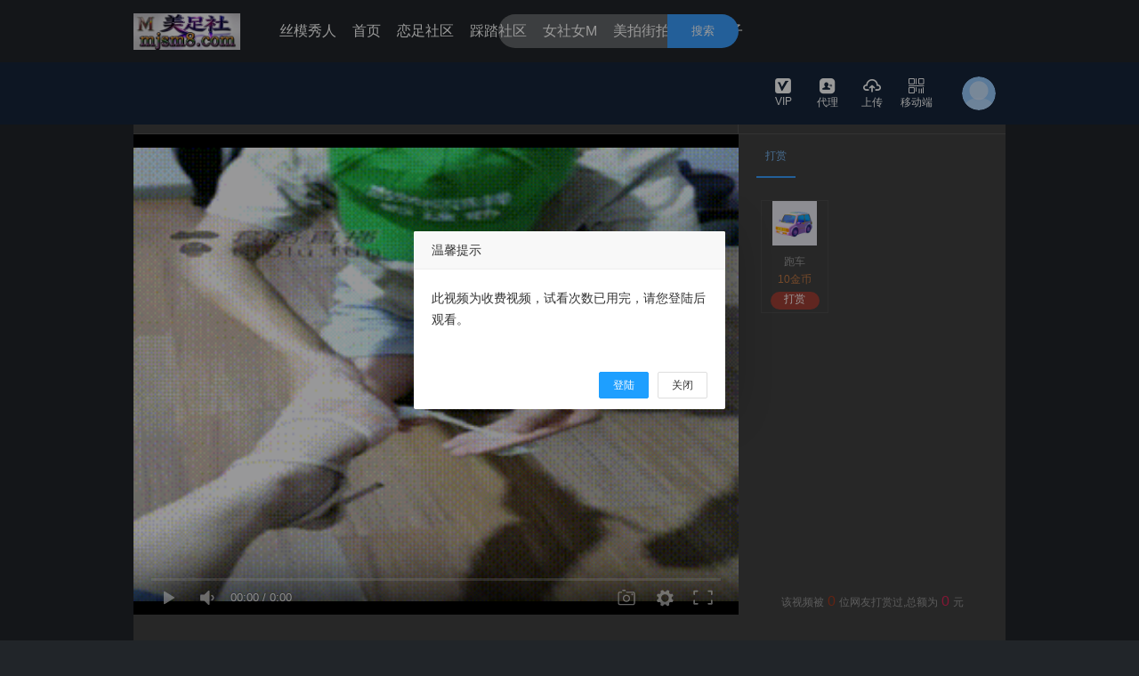

--- FILE ---
content_type: text/html; charset=utf-8
request_url: https://91daima.com/video/2452.html
body_size: 9282
content:
<!DOCTYPE html>
<html lang="en">
<head>
    <meta charset="UTF-8">
 
    <title>暴力女王残忍调奴视频vk - 足恋网踩踏视频</title>
    <meta name="keywords" lang="zh-CN" content="我要美脚社区|高跟踩奴|sm脚奴调教|美脚踏踩|丝袜美脚|踩踏视频vk|女王踩踏vk|女s调教|女主|女m|女s|虐恋|恋足|脚奴|高跟鞋踩踏vk"/>
    <meta name="description" lang="zh-CN" content="女王招脚奴|踩踏美脚视频|sm脚奴调教|调教社区在线视频|女s调教羞辱女m视频VK|女女调教vk视频|黑丝美女踩踏脚奴|美女踩踏|女王踩奴视频" />
    <meta name="renderer" content="webkit">

    <link rel="stylesheet" href="/static/js/layui/css/layui.css">
    <link href="/static/css/common.css" rel="stylesheet">
    <!--新主题样式-->
    <!-- <link href="/static/css/new_base.css" rel="stylesheet"> -->

    <script type="text/javascript" src="/static/js/jquery-3.2.1.min.js"></script>
    <script type="text/javascript" src="/static/js/layer/layer.js"></script>
    <script type="text/javascript" src="/static/js/common.js"></script>
    <script type="text/javascript" charset="utf-8" src="/static/js/layui/layui.js"></script>

    <link rel="stylesheet" href="/peixin/css/font.css">
        <!--[if IE]>
    <link href="/static/css/demo.css" rel="stylesheet">
    <![endif]-->

    <script>
        layui.use(['form', 'layedit', 'laydate'], function(){

        });
        if(!!window.ActiveXObject || "ActiveXObject" in window){
            location.href="/index/index/remind.html"
        }

    </script>

</head>
<body>
<div class="g-header g-head" id="qheader">
    <div class="g-header-container">
        <div class="g-box">
            <!--logo-->
            <div class="yk-logo">
                <a href="/" title="足恋网踩踏视频">
                    <img src="https://www.inawsh.com/XResource/20250623/FcBmbYrJaSP2kjzKtm6B2EMtPYATTMtm.jpg"/> <!--./static/images/img/login.png -->
                </a>
            </div>
            <!--顶部导航-->
            <div class="g-head-center">
                <ul>
                                        <li  >
                        <a class="bar-list" title="丝模秀人" href="/video/lists.html?cid=48" >
                            丝模秀人                        </a>
                                            </li>
                                        <li  >
                        <a class="bar-list" title="首页" href="/" >
                            首页                        </a>
                                            </li>
                                        <li  >
                        <a class="bar-list" title="恋足社区" href="/video/lists.html?cid=27" >
                            恋足社区                        </a>
                                            </li>
                                        <li  >
                        <a class="bar-list" title="踩踏社区" href="/video/lists.html?cid=29" >
                            踩踏社区                        </a>
                                            </li>
                                        <li  >
                        <a class="bar-list" title="女社女M" href="/video/lists.html?cid=30" >
                            女社女M                        </a>
                                            </li>
                                        <li  >
                        <a class="bar-list" title="美拍街拍" href="/video/lists.html?cid=47" >
                            美拍街拍                        </a>
                                            </li>
                                        <li  >
                        <a class="bar-list" title="同好圈子" href="/article/lists.html?cid=15" >
                            同好圈子                        </a>
                                                <div class="menu-level">
                                                        <span ><a href="/article/lists.html?cid=15" title="必看公告">必看公告</a></span>
                                                        <span ><a href="http://www.msvod.cc/" title="穿搭日志">穿搭日志</a></span>
                                                        <span ><a href="/article/lists.html?cid=34" title="美食诱惑">美食诱惑</a></span>
                                                    </div>
                                            </li>
                                    </ul>
            </div>
                        <!--顶部搜索-->
            <div class="search">
                <div class="search-box">
                    <form
                                                            action="/search/index.html?type=video"
                                                        method="get">
                            <input type="text" class="default" value='' name="key_word">
                            <button type="submit">
                                搜索
                            </button>
                    </form>

                </div>
            </div>
            <!--顶部右边导航-->
            <div class="g-ucenter">
                <div class="u-box">
                    <div class="handle">
                        <a href="/member/member.html" ><i class="btn fn-vip2"></i>VIP</a>
                    </div>
                </div>
                <div class="u-box">
                    <div class="handle">
                        <a href="/member/agent.html"><i class="btn fn-dailishang"></i>代理</a>
                    </div>
                </div>
                <div class="u-box">
                    <div class="handle">
                        <a href="/member/video.html" ><i class="btn fn-shangchuan"></i>上传</a>
                    </div>
                </div>
                <div class="u-box web">
                    <div class="handle">
                        <a href="javaScript:void(0);" ><i class="btn fn-erweima"></i>移动端</a>
                    </div>
                    <div class="main-code login-after" style="display: none;">
                        <div id="qrcode"></div>
                        <div style="line-height: 30px;font-weight: bold;">扫我在手机上浏览</div>
                    </div>
                </div>
                <div class="u-login">
                                        <!-- 未登陆 -->
                    <div class="login-before" style="display: block;">
                        <a href="javascript:void(0);">
                            <img class="avatar" src="/static/images/header.png" title="未登录">
                        </a>
                    </div>
                                    </div>
            </div>
        </div>
    </div>
</div>

<div class="login-box" id="login-box">
    <div class="box login">
        <div class="login-list"><i class="btn fn-zhanghao"></i><input type="text" id="userName" placeholder="手机号/邮箱"/></div>
        <div class="login-list"><i class="btn fn-201"></i><input type="password" id="password" placeholder="登录密码"/></div>
                <a class="submit-btn" onclick="login()">登录</a>
        <div >
            <div class="forget"><a class="reg-btn">注册</a></div>
            <div class="login-Third">
                            </div>
        </div>
    </div>
    <div class="box register">
        <div class="login-list">
            <i class="btn fn-zhanghao"></i>
            <input type="text" id="reg_userName" class="phone"  placeholder="用户名" />
        </div>

        <div class="login-list">
            <i class="btn fn-nicheng"></i>
            <input type="text" id="nickname" class="pwd" placeholder="用户昵称"/>
        </div>

        <div class="login-list">
            <i class="btn fn-201"></i>
            <input type="password" id="reg_pwd" class="pwd" placeholder="密码"/>
        </div>

        <div class="login-list">
            <i class="btn fn-201"></i>
            <input type="password" id="reg_pwd_re" placeholder="确认密码"/>
        </div>
                        <a class="submit-btn" onclick="register()">注册</a>
        <div class="forget"><div><a class="reg-btn">登录</a></div></div>
    </div>
</div>


<script type="text/javascript">

    //console.log("当前用户Id:");
    var disabled = 0;
    function login() {
        var user = $('#userName').val();
        var password = $('#password').val();
        var verifyCode=$('#verifyCode');
        if (user == '' || password == '') {
            layer.msg('用户名或密码不能为空.', {icon: 2, anim: 6, time: 1000});
            return false;
        }

        if(verifyCode.val()==''){
            layer.msg('验证码不能为空.', {icon: 2, anim: 6, time: 1000});
            verifyCode.focus();
            return false;
        }

        var url = "/api/login.html";
        $.post(url, {userName: user, password: password,verifyCode:verifyCode.val()}, function (data) {

            if (data.statusCode == 0) {
                layer.msg('登陆成功', {time: 1000, icon: 1}, function() {
                    location.reload();
                });
            } else {
                layer.msg(data.error, {icon: 2, anim: 6, time: 1000});
                $("#verifyCodeImg").click();
            }
        }, 'JSON');

    }

    $(document).keyup(function(event){
        console.log('1111');
        if(event.keyCode ==13){
            if($(".login").is(":hidden")){
               return null;
            }else{
                login();
            }

        }
    });


    function codetTmes() {
        var second = $('#register_code').html();
        second--;
        if(second > 0){
            $('#register_code').html(second);
            setTimeout("codetTmes()",1000);
        }else{
            $('#register_code').html('获取验证码');
            disabled = 0;
        }
    }

    function getCode(){
        var user = $('#reg_userName').val();
        if(disabled)  return false;
        if (user == '' || password == '') {
            $('#reg_userName').focus();
            layer.msg('用户名不能为空.', {icon: 2, anim: 6, time: 1000});
            return false;
        }
        var url = "/api/getRegisterCode.html";
        $.post(url, {username: user}, function (data) {
            if (data.statusCode == 0) {
                disabled = 1;
                layer.msg(data.error, {icon: 1, anim: 6, time: 3000});
                $('#register_code').html('60');
                codetTmes();
            }else{
                layer.msg(data.error, {icon: 2, anim: 6, time: 1000});
            }
        }, 'JSON');
    }

    function register(){
        var user = $('#reg_userName').val();
        var password = $('#reg_pwd').val();
        var confirm_password=$('#reg_pwd_re').val();
        var verifyCode=$('#codes').val();
        var nickname = $('#nickname').val();
        if (user == '') {
            layer.msg('用户名不能为空.', {icon: 2, anim: 6, time: 1000});
            return false;
        }
        if (nickname == '') {
            layer.msg('用户昵称不能为空.', {icon: 2, anim: 6, time: 1000});
            return false;
        }
        if (password == '') {
            layer.msg('密码不能为空.', {icon: 2, anim: 6, time: 1000});
            return false;
        }
        if (password != confirm_password) {
            layer.msg('两次密码不一致.', {icon: 2, anim: 6, time: 1000});
            return false;
        }
        if(verifyCode==''){
            layer.msg('验证码不能为空.', {icon: 2, anim: 6, time: 1000});
            $('#codes').focus();
            return false;
        }
        var url = "/api/register.html";
        $.post(url, {username: user,nickname:nickname, password: password,confirm_password:confirm_password,verifyCode:verifyCode}, function (data) {
            if (data.statusCode == 0) {
                console.log(data);
                layer.msg('注册成功', {time: 1000, icon: 1}, function() {
                    location.reload();
                });
            }else{
                layer.msg(data.error, {icon: 2, anim: 6, time: 1000});
            }
        }, 'JSON');

    }

    function sign(){

        var url = "/api/sign.html";
        $.post(url, {}, function (data) {
            if (data.resultCode == 0) {
                $('.sign-btn').find('var').html('+'+data.data['value']);
                $('.sign-btn').addClass("signs");
                $('.sign-btn').addClass("Completion");
                layer.msg('签到成功',  {icon: 1, anim: 6, time: 2000},function () {
                    $('.sign-btn').removeClass("signs");
                });
            }else{
                layer.msg(data.error, {icon: 2, anim: 6, time: 2000});
            }
        }, 'JSON');
    }

    function logout(){
        var url="/api/logout.html";
        $.post(url,{},function(){
            layer.msg('退出成功', {time: 1000, icon: 1}, function() {
                location.reload();
            });
        },'JSON');
    }

    //$.post("",{userName:})

</script>

<!-- qrcode start -->
<script src="/static/js/qrcode.min.js" type="text/javascript"></script>
<script type="text/javascript">
    // 设置 qrcode 参数
    var qrcode = new QRCode('qrcode', {
        text: location.href,
        width: 130,
        height: 130,
        colorDark: '#000000',
        colorLight: '#ffffff',
        correctLevel: QRCode.CorrectLevel.H
    });
</script>
<!-- qrcode end -->

<link href="/static/css/play.css" rel="stylesheet">
<link rel="stylesheet" href="/static/css/DPlayer.min.css">
<script src="/static/js/hls.min.js"></script>
<script src="/static/js/DPlayer.min.js"></script>

<style>
    .layui-layer-hui{
        background-color: #fff!important;
        color:#000;
    }
    .layui-layer-hui .layui-layer-content{
        font-size:16px!important;
        text-align: left!important;
    }

    .important{
        font-weight: bold;
        color:#843534;
    }
</style>
<script src="/static/msvodx/js/video.js"></script>
<script type="text/javascript">
    var playRequestUrl='/api/payVideo.html';    //*必需配置项
    var player,timer;
    var page = 0;
    var addLiIndex=1;
    var trySeeTime=10;
    function adjump(){
        var canJumpAd="0";
        if(canJumpAd==1){
            player.videoPlay();
        }else{
            layer.msg('您不能跳过广告',{icon:2,time:2000});
        }
    }
    function getCommentList(){
        var nowDate = new Date().getTime();
        var times = "";
        var url = "/api/getCommentList.html";
        var  resourceId = " 2452";
        var data = {
            "page":page,
            "resourceId":resourceId,
            "resourceType":1,
        };
        var html = '';
        $.ajax({
            type: 'POST',
            url: url,
            data: data,
            dataType: 'json',
            success: function(data){
                $('#comment_num').html("("+data.data.count+")");
                var datas = data.data.list;
                if(datas==undefined) return false;
                page++;
                datas.forEach(function(item) {
                    var headimgurl = '/static/images/user_dafault_headimg.jpg';
                    if(item.headimgurl){
                        headimgurl = item.headimgurl;
                    }
                    var time = parseInt(item.last_time*1000);
                    if(parseInt(time+60*30*1000) > nowDate){
                        times = '刚刚';
                    }else if(parseInt(time+60*60*1000) > nowDate){
                        times = '半个小时前';
                    } else if(parseInt(time+2*60*60*1000) > nowDate){
                        times = '1小时前';
                    }else{
                        var oDate = new Date(time);
                        var Hours = oDate.getHours()>10 ? oDate.getHours() :  '0'+oDate.getHours();
                        var Minutes = oDate.getMinutes()>10 ? oDate.getMinutes() :  '0'+oDate.getMinutes();
                        times = oDate.getFullYear()+'-'+(oDate.getMonth()+1)+'-'+oDate.getDate()+' '+Hours+':'+Minutes;
                    }
                    html += '<li>';
                    html += '   <div class="user-avatar">';
                    html += '       <a href="javascript:">';
                    html += '           <img src="'+headimgurl+'">';
                    html += '       </a>';
                    html += '    </div>';
                    html += '    <div class="comment-section">';
                    html += '   <div class="user-info">';
                    html += '       <a href="javascript:" class="user-name">'+item.nickname+'</a>';
                    html += '       <span class="comment-timestamp">'+times+'</span>';
                    html += '   </div>';
                    html += '   <div class="comment-text">'+item.content+'</div>';
                    html += '   </div>';
                    html += ' </li>';
                })
                if(data.data.isMore == 1){
                    $('#more-comment').show();
                }else{
                    $('#more-comment').hide();
                }
                $('#not-comment').remove();
                $('#comment-list').append(html);
            }
        });
    }


    function loadedHandler(){
        if(player.getMetaDate()){
            player.addListener('pause', pauseHandler);
            player.addListener('play', playHandler);
        }
    }

    function pauseHandler(){
        console.log('pause');
        clearInterval(timer);
        if(trySeeTime>0)layer.msg('试看计时暂停',{icon:6,time:1000});
    }

    function playHandler(){
        layer.msg('试看计时开始……',{icon:6,time:1000});
        timer=setInterval(checkTrySeeTime,1000);
    }

    function checkTrySeeTime(){
        if(trySeeTime<=0){
            layer.msg('很抱歉，试看时间到.',{icon:2,time:1000});
            //setTimeout("videoPlayInit(2452)",2000);
            setTimeout("location.href=\"/index/index/prompt.html?id=2452\"",1500);
            player.videoPause();
        }else{
            trySeeTime--;
            console.log(trySeeTime);
        }
    }

     function createPlayer(playParams,isTrySee){
        console.log(playParams);
        if(isTrySee==undefined) isTrySee=false;
        if(layer!=undefined) layer.closeAll();
        var vodUrl=(playParams==undefined)?'#':playParams.videoInfo.url;
        var params={
            container: document.getElementById('playerBox'),
            screenshot: true,
            video: {
    			url: vodUrl,
    			type: 'hls',
    			pic: 'https://www.tvmstv.com/20220308/YJ1tat6O/1.gif',
    			thumbnails: 'https://www.tvmstv.com/20220308/YJ1tat6O/1.gif',
			},
        };


        if(playParams!=undefined){
            $.ajax({
                url:playRequestUrl,
                type:'POST',
                dataType:'JSON',
                data:{id:playParams.videoInfo.id,surePlay:1,isTrySee:isTrySee},
                async:false,
                success:function(resp){
                    //console.log(resp);
                    if(resp.resultCode!=0){
                        layer.msg('您不能观看此影片！',{time:2000,icon:2});
                        return false;
                    }
                    params.video.url=resp.data.videoInfo.url;

                    if(resp.data.freeType==2 && resp.data.videoInfo.gold>0 && isTrySee){
                        //按时长试看
                        trySeeTime=resp.data.freeNum;
                        console.log('begion try see:'+trySeeTime+'s');
                        params.loaded="loadedHandler";
                    }

                },
                error:function(){
                    layer.msg('影片信息加载失败！',{time:2000,icon:2});
                    return false;
                }
            });
        }

        // 
        // params.skipButtonShow=false;
        player = new DPlayer(params);
        if(isTrySee) setTimeout("player.changeControlBarShow(false)",1000); //hide control
        if(playParams!=undefined){
            setTimeout("player.play()",1000);//play
        }

    }


    $(function(){
        getCommentList();
        getGift();
        createPlayer(null,null);
        videoPlayInit(2452);

        //点赞
                $("#giveGoodBtn").on('click',function(){
            var reqData={resourceType:'video',resourceId:2452};
            $.post('/api/giveGood.html',reqData,function(data){
                //console.log(data);
                if(data.resultCode==0){
                    $('#goodNum').html(data.data.good);
                    $('#giveGoodBtn').addClass("isSelected");

                    layer.msg('点赞成功',{time:1000,icon:1});
                }else{
                    layer.msg('点赞失败，原因：'+data.error,{time:1000,icon:2});
                }
            },'JSON');
        });
        
        //收藏
                $(".fn-shoucang1").on("click",function () {
            var collectData={type:'1',id:'2452'};
            $.post('/api/colletion.html',collectData,function (data) {
                if(data.resultCode==0){
                    $('#shoucang').html('已收藏');
                    $('.fn-shoucang1').addClass("isSelected");
                    layer.msg('收藏成功',{time:1000,icon:1});
                }else{
                    layer.msg('收藏失败，原因：'+data.error,{time:1000,icon:2});
                }
            },'json');
        });
        
        $("#comment_content").on("keyup",function () {
            var length = $("#comment_content").val().length;
            $("#length").html(length);
            if(length > 300){
                var text = $("#comment_content").val().substring(0,300);
                $("#comment_content").val(text);
            }

        });

        //评论
        $("#submit_comment").on("click",function () {
            var content =  $.trim($("#comment_content").val());
            if((content == "" || content == undefined || content == null)) {
                layer.msg('请输入评论的内容!');
                return false;
            }
            var reqData={resourceType:'1',resourceId:2452,content:content};
            $.post('/api/comment.html',reqData,function(data){
                if(data.resultCode==0){
                    layer.msg(data.message,{time:1000,icon:1});
                    $("#comment_content").val('');
                    $("#length").html(0);
                    if(data.data.comment_examine_on != 1){
                        var headimgurl = '/static/images/user_dafault_headimg.jpg';
                        if(data.data.userinfo.headimgurl){
                            headimgurl = data.data.userinfo.headimgurl;
                        }
                        var html = '';
                        html += '<li id="addLi_'+addLiIndex+'">';
                        html += '   <div class="user-avatar">';
                        html += '       <a href="javascript:">';
                        html += '           <img src="'+headimgurl+'">';
                        html += '       </a>';
                        html += '    </div>';
                        html += '    <div class="comment-section">';
                        html += '   <div class="user-info">';
                        html += '       <a href="javascript:" class="user-name">'+data.data.userinfo.nickname+'</a>';
                        html += '       <span class="comment-timestamp">刚刚</span>';
                        html += '   </div>';
                        html += '   <div class="comment-text">'+data.data.content+'</div>';
                        html += '   </div>';
                        html += ' </li>';
                        $('#not-comment').remove();
                        $("#comment-list ").prepend(html);
                        $("#addLi_"+addLiIndex).hide().slideDown('fast');
                        addLiIndex++;
                    }
                }else{
                    layer.msg('评论失败，原因：'+data.error,{time:2000,icon:2});
                }
            },'JSON');
        });
    });


    function getGift(){
        var url = "/Api/getGift.html";
        var data = {
            "func": "getNameAndTime" ,
        };
        var html = '';
        $.ajax({
            type: 'POST',
            url: url,
            data: data,
            dataType: 'json',
            success: function(data){
                console.log('礼物：',data)
                data.data.forEach(function(item) {
                    html += '<div class="r-cel" title="'+item.name+'">' ;
                    html += '  <img src="'+item.images+'"/>' ;
                    html += '       <span>'+item.name+'</span>' ;
                    html += '       <p>'+item.price+'金币</p>' ;
                    html += '        <a onclick="reward('+item.id+','+item.price+',2452,1)">打赏</a>' ;
                    html += ' </div>' ;
                })
                $('#gift_box').html(html);
            }
        });
    }

</script>
<div class="s-body">
    <!---->
    <div class="content">
        <!--视频标题和广告-->
        <div class="base">
            <div class="base-info">
                <span class="title" title="暴力女王残忍调奴视频vk">暴力女王残忍调奴视频vk</span>
            </div>
            <div class="base-area">广告</div>
        </div>
        <!--视频和选集、打赏-->
        <div class="spv-player">
            <div class="play-box" id="playerBox">
                <img src="https://www.tvmstv.com/20220308/YJ1tat6O/1.gif" width="100%" height="100%" alt="视频打赏"/>
            </div>
            <div class="list-box">
                <div class="tab">
                    <span data-for="reward" class="cur">打赏</span>
                                    </div>
                <div class="sub-tab">
                    <!--打赏-->
                    <div class="reward" style="display: block;">
                        <div class="reward-box" style="overflow:hidden;">
                            <div class="reward-content" id="gift_box">
                            </div>
                        </div>
                        <p class="text">该视频被<var id="count">0</var>位网友打赏过,总额为<var id='countprice'>0</var>元</p>
                    </div>
                    <!--选集-->
                                    </div>

            </div>
            <div class="interact">
                <div class="share">
                    <div class="bdsharebuttonbox">
                        <a href="#" class="bds_more" data-cmd="more"></a>
                        <a href="#" class="bds_qzone" data-cmd="qzone" title="分享到QQ空间"></a>
                        <a href="#" class="bds_tsina" data-cmd="tsina" title="分享到新浪微博"></a>
                        <a href="#" class="bds_tqq" data-cmd="tqq" title="分享到腾讯微博"></a>
                        <a href="#" class="bds_renren" data-cmd="renren" title="分享到人人网"></a>
                        <a href="#" class="bds_weixin" data-cmd="weixin" title="分享到微信"></a>
                    </div>
                    <script>window._bd_share_config = {
                        "common": {
                            "bdSnsKey": {},
                            "bdText": "",
                            "bdMini": "2",
                            "bdPic": "",
                            "bdStyle": "0",
                            "bdSize": "16"
                        }, "share": {}
                    };
                    with (document) 0[(getElementsByTagName('head')[0] || body).appendChild(createElement('script')).src = 'http://bdimg.share.baidu.com/static/api/js/share.js?v=89860593.js?cdnversion=' + ~(-new Date() / 36e5)];</script>
                    <div class="fn-updown">
                        <span><i class="btn fn-shoucang1 "></i><var id="shoucang">收藏</var></span>
                        <span><i class="btn fn-zan2 " id="giveGoodBtn"></i><var id="goodNum">0</var></span>
                    </div>
                </div>
                <div class="interact-box">
                    <ul>
                        <li>
                            <div><img src="/static/images/user_dafault_headimg.jpg" alt="女社直播" /></div>
                            <p>管理员</p><br>
                            <p><span class="btn fn-zan2"></span>0</p>
                        </li>
                        <li><i></i></li>
                        <li>分类：
                            <a href="/video/lists.html?cid=14" class="label" title="女社直播">女社直播</a>
                        </li>
                        <li><i></i></li>
                        <li>标签：
                                                    </li>
                    </ul>
                </div>
            </div>
        </div>
        <!--评论和推荐-->
        <div class="spv-comment comment">
            <!--评论和展示-->
            <div class="comment-left">
                <!--评论-->
                <div class="area-form">
                    <div class="comment-form">
                        <div class="form-cell">
                                                        <div class="form-user-info">
                                <a href="javascript:;" class="form-user-login avatar">登录</a>
                                <span>|</span>
                                <a href="" target="_blank">注册</a>
                            </div>
                                                        <div class="form-wordlimit">
                                <span class="form-wordlimit-input input-count" id="length">0</span>
                                <span class="form-wordlimit-upper">/300</span>
                            </div>
                            <div class="form-textarea form-textarea-picdom">
                            <textarea data-maxlength="300" name="content"
                                      placeholder="看点槽点，不吐不快！别憋着，马上大声说出来吧！"  id="comment_content" ></textarea>
                            </div>
                            <div class="form-toolbar">
                                <div class="form-tool form-action">
                                    <a href="javascript:;" class="form-btn-submit" id="submit_comment">发表评论</a>
                                </div>
                            </div>
                        </div>
                    </div>
                </div>
                <!--展示-->
                <div class="area-box">
                    <div class="comment-tab">
                        <span class="comment-tab-left">全部评论<em class="num" id="comment_num">(0)</em></span>
                    </div>
                    <div class="comment-list" >
                        <ul id="comment-list">
                            <li id='not-comment'>暂没评论~</li>
                        </ul>
                        <div id="more-comment"><span onclick="getCommentList()">更多<i class="btn fn-more"></i></span></div>
                    </div>
                </div>
            </div>
            <!--相关推荐-->
            <div class="comment-right">
                <div class="sub-tab">
                    <p class="title">相关推荐</p>
                    <div class="select" style="display: block;">
                        <ul>
                                                        <li>
                                <a href="/video/6438.html" title=" sm免费踩踏调教视频在线观看">
                                    <div class="pic">
                                        <img src="https://www.tvmstv.com/20231029/JNCRYYzq/1.gif" alt=" sm免费踩踏调教视频在线观看">
                                        <!--<span>49:10</span>-->
                                    </div>
                                    <div class="title_r">
                                        <h3 title=" sm免费踩踏调教视频在线观看"> sm免费踩踏调教视频在线观看</h3>
                                        <!-- <p>
                                            <span class="mod-like"><i class="btn fn-see"></i>4606</span>
                                            <span class="mod-like" style="float: right;"><i class="btn fn-zan2"></i>0</span>
                                        </p> -->
                                    </div>
                                    
                                </a>
                            </li>
                                                        <li>
                                <a href="/video/6437.html" title="免费女王调教踩踏视频在线观看">
                                    <div class="pic">
                                        <img src="https://www.tvmstv.com/20231029/ZagHgPCa/1.gif" alt="免费女王调教踩踏视频在线观看">
                                        <!--<span>01:08:12</span>-->
                                    </div>
                                    <div class="title_r">
                                        <h3 title="免费女王调教踩踏视频在线观看">免费女王调教踩踏视频在线观看</h3>
                                        <!-- <p>
                                            <span class="mod-like"><i class="btn fn-see"></i>4302</span>
                                            <span class="mod-like" style="float: right;"><i class="btn fn-zan2"></i>0</span>
                                        </p> -->
                                    </div>
                                    
                                </a>
                            </li>
                                                        <li>
                                <a href="/video/6433.html" title=" 美脚踩踏92">
                                    <div class="pic">
                                        <img src="https://www.tvmstv.com/20231029/L7wLPscK/1.gif" alt=" 美脚踩踏92">
                                        <!--<span>10:35</span>-->
                                    </div>
                                    <div class="title_r">
                                        <h3 title=" 美脚踩踏92"> 美脚踩踏92</h3>
                                        <!-- <p>
                                            <span class="mod-like"><i class="btn fn-see"></i>4260</span>
                                            <span class="mod-like" style="float: right;"><i class="btn fn-zan2"></i>0</span>
                                        </p> -->
                                    </div>
                                    
                                </a>
                            </li>
                                                        <li>
                                <a href="/video/6440.html" title="女王踩踏调教视频在线观看">
                                    <div class="pic">
                                        <img src="https://www.tvmstv.com/20231029/D9bSPsfH/1.gif" alt="女王踩踏调教视频在线观看">
                                        <!--<span>01:17:10</span>-->
                                    </div>
                                    <div class="title_r">
                                        <h3 title="女王踩踏调教视频在线观看">女王踩踏调教视频在线观看</h3>
                                        <!-- <p>
                                            <span class="mod-like"><i class="btn fn-see"></i>4301</span>
                                            <span class="mod-like" style="float: right;"><i class="btn fn-zan2"></i>0</span>
                                        </p> -->
                                    </div>
                                    
                                </a>
                            </li>
                                                        <li>
                                <a href="/video/6434.html" title=" 女主调教vk视频">
                                    <div class="pic">
                                        <img src="https://www.tvmstv.com/20231029/L4rDm60r/1.gif" alt=" 女主调教vk视频">
                                        <!--<span>54:51</span>-->
                                    </div>
                                    <div class="title_r">
                                        <h3 title=" 女主调教vk视频"> 女主调教vk视频</h3>
                                        <!-- <p>
                                            <span class="mod-like"><i class="btn fn-see"></i>4337</span>
                                            <span class="mod-like" style="float: right;"><i class="btn fn-zan2"></i>0</span>
                                        </p> -->
                                    </div>
                                    
                                </a>
                            </li>
                                                        <li>
                                <a href="/video/6435.html" title=" 女攻折磨调教男主高h">
                                    <div class="pic">
                                        <img src="https://www.tvmstv.com/20231029/b0mlA13c/1.gif" alt=" 女攻折磨调教男主高h">
                                        <!--<span>19:37</span>-->
                                    </div>
                                    <div class="title_r">
                                        <h3 title=" 女攻折磨调教男主高h"> 女攻折磨调教男主高h</h3>
                                        <!-- <p>
                                            <span class="mod-like"><i class="btn fn-see"></i>4446</span>
                                            <span class="mod-like" style="float: right;"><i class="btn fn-zan2"></i>0</span>
                                        </p> -->
                                    </div>
                                    
                                </a>
                            </li>
                                                        <li>
                                <a href="/video/6432.html" title=" 丝袜调教踩踏女王">
                                    <div class="pic">
                                        <img src="https://www.tvmstv.com/20231029/12BdiBIO/1.gif" alt=" 丝袜调教踩踏女王">
                                        <!--<span>01:26:46</span>-->
                                    </div>
                                    <div class="title_r">
                                        <h3 title=" 丝袜调教踩踏女王"> 丝袜调教踩踏女王</h3>
                                        <!-- <p>
                                            <span class="mod-like"><i class="btn fn-see"></i>4664</span>
                                            <span class="mod-like" style="float: right;"><i class="btn fn-zan2"></i>0</span>
                                        </p> -->
                                    </div>
                                    
                                </a>
                            </li>
                                                        <li>
                                <a href="/video/6436.html" title=" 女主男奴残忍调教">
                                    <div class="pic">
                                        <img src="https://www.tvmstv.com/20231029/f6XGrCQR/1.gif" alt=" 女主男奴残忍调教">
                                        <!--<span>42:24</span>-->
                                    </div>
                                    <div class="title_r">
                                        <h3 title=" 女主男奴残忍调教"> 女主男奴残忍调教</h3>
                                        <!-- <p>
                                            <span class="mod-like"><i class="btn fn-see"></i>4553</span>
                                            <span class="mod-like" style="float: right;"><i class="btn fn-zan2"></i>0</span>
                                        </p> -->
                                    </div>
                                    
                                </a>
                            </li>
                                                        <li>
                                <a href="/video/6439.html" title=" 女王踩踏调教在线观看">
                                    <div class="pic">
                                        <img src="https://www.tvmstv.com/20231029/5GNCKUdF/1.gif" alt=" 女王踩踏调教在线观看">
                                        <!--<span>10:09</span>-->
                                    </div>
                                    <div class="title_r">
                                        <h3 title=" 女王踩踏调教在线观看"> 女王踩踏调教在线观看</h3>
                                        <!-- <p>
                                            <span class="mod-like"><i class="btn fn-see"></i>4348</span>
                                            <span class="mod-like" style="float: right;"><i class="btn fn-zan2"></i>0</span>
                                        </p> -->
                                    </div>
                                    
                                </a>
                            </li>
                                                    </ul>
                    </div>
                </div>
            </div>
        </div>
    </div>

<script>
    $(function(){
        $(".list-box .tab span").click(function(){
            var $self = $(this);
            $self.addClass("cur").siblings().removeClass("cur");
            var $attr = $self.attr("data-for");
            $(".list-box .sub-tab>div").hide();
            $(".list-box .sub-tab").find("."+ $attr).show();
        });

       $(".select1").on("click","a",function(){
           $(".select1 a").removeClass("cur");
           $(this).addClass("cur");
       });

    });
    function check_logins(){
        $.post('/api/get_login_status','{}',function (e) {
                if(e.resultCode == 3){
                    layer.msg('该账号已在其他地方登陆',
                        {
                            icon: 5,
                            time: 3000,
                            shadeClose: true,
                            shade: 0.8,
                            btn: ['确定'],
                            yes:function (index) {
                                layer.close(index);
                                window.location.reload();
                            },
                            success: function (layero) {
                                var btn = layero.find('.layui-layer-btn');
                                btn.css('text-align', 'center');
                            }
                        },function () {
                            window.location.reload();
                        });
               }
        },'json');
        setTimeout('check_logins()', 5000);
    }

</script>
            <!--底部-->
        <div class="f12 footer">
        <div class="copyright">
            <div class="main">
                <p class="notice"><br>
                   本站所有视频、图片、资讯均由网友上传，如有侵犯权限请联系本站客服删除，本站不承担任何版权相关的法律责任， 请遵守本站协议勿上传不合法内容。<br>
                    </p>
                <p class="link">
                                        <a href="https://www.zimuvip.com" title="足艺阁踩踏">足艺阁踩踏</a>
                                        <a href="https://www.qsj83.com" title="足恋踩踏调教">足恋踩踏调教</a>
                                        <a href="https://www.aifulang.com" title="美脚社区">美脚社区</a>
                                        <a href="https://www.jdjxd.com" title="艾斯爱慕管教">艾斯爱慕管教</a>
                                        <a href="https://www.txzyq.com" title="脚奴调教踩踏">脚奴调教踩踏</a>
                                        <a href="https://www.xiwang168.com" title="女王管教视频">女王管教视频</a>
                                    </p>

                <p class="copyright">ICP备案号:粤ICP10003013211&nbsp;&nbsp; Copyright (c) 2017-2018 All Rights Reserved.</p>
 
            </div>
        </div>
    </div>
 
    </body>
</html



--- FILE ---
content_type: text/html; charset=utf-8
request_url: https://91daima.com/video/2452.html
body_size: 9439
content:
<!DOCTYPE html>
<html lang="en">
<head>
    <meta charset="UTF-8">
 
    <title>暴力女王残忍调奴视频vk - 足恋网踩踏视频</title>
    <meta name="keywords" lang="zh-CN" content="我要美脚社区|高跟踩奴|sm脚奴调教|美脚踏踩|丝袜美脚|踩踏视频vk|女王踩踏vk|女s调教|女主|女m|女s|虐恋|恋足|脚奴|高跟鞋踩踏vk"/>
    <meta name="description" lang="zh-CN" content="女王招脚奴|踩踏美脚视频|sm脚奴调教|调教社区在线视频|女s调教羞辱女m视频VK|女女调教vk视频|黑丝美女踩踏脚奴|美女踩踏|女王踩奴视频" />
    <meta name="renderer" content="webkit">

    <link rel="stylesheet" href="/static/js/layui/css/layui.css">
    <link href="/static/css/common.css" rel="stylesheet">
    <!--新主题样式-->
    <!-- <link href="/static/css/new_base.css" rel="stylesheet"> -->

    <script type="text/javascript" src="/static/js/jquery-3.2.1.min.js"></script>
    <script type="text/javascript" src="/static/js/layer/layer.js"></script>
    <script type="text/javascript" src="/static/js/common.js"></script>
    <script type="text/javascript" charset="utf-8" src="/static/js/layui/layui.js"></script>

    <link rel="stylesheet" href="/peixin/css/font.css">
        <!--[if IE]>
    <link href="/static/css/demo.css" rel="stylesheet">
    <![endif]-->

    <script>
        layui.use(['form', 'layedit', 'laydate'], function(){

        });
        if(!!window.ActiveXObject || "ActiveXObject" in window){
            location.href="/index/index/remind.html"
        }

    </script>

</head>
<body>
<div class="g-header g-head" id="qheader">
    <div class="g-header-container">
        <div class="g-box">
            <!--logo-->
            <div class="yk-logo">
                <a href="/" title="足恋网踩踏视频">
                    <img src="https://www.inawsh.com/XResource/20250623/FcBmbYrJaSP2kjzKtm6B2EMtPYATTMtm.jpg"/> <!--./static/images/img/login.png -->
                </a>
            </div>
            <!--顶部导航-->
            <div class="g-head-center">
                <ul>
                                        <li  >
                        <a class="bar-list" title="丝模秀人" href="/video/lists.html?cid=48" >
                            丝模秀人                        </a>
                                            </li>
                                        <li  >
                        <a class="bar-list" title="首页" href="/" >
                            首页                        </a>
                                            </li>
                                        <li  >
                        <a class="bar-list" title="恋足社区" href="/video/lists.html?cid=27" >
                            恋足社区                        </a>
                                            </li>
                                        <li  >
                        <a class="bar-list" title="踩踏社区" href="/video/lists.html?cid=29" >
                            踩踏社区                        </a>
                                            </li>
                                        <li  >
                        <a class="bar-list" title="女社女M" href="/video/lists.html?cid=30" >
                            女社女M                        </a>
                                            </li>
                                        <li  >
                        <a class="bar-list" title="美拍街拍" href="/video/lists.html?cid=47" >
                            美拍街拍                        </a>
                                            </li>
                                        <li  >
                        <a class="bar-list" title="同好圈子" href="/article/lists.html?cid=15" >
                            同好圈子                        </a>
                                                <div class="menu-level">
                                                        <span ><a href="/article/lists.html?cid=15" title="必看公告">必看公告</a></span>
                                                        <span ><a href="http://www.msvod.cc/" title="穿搭日志">穿搭日志</a></span>
                                                        <span ><a href="/article/lists.html?cid=34" title="美食诱惑">美食诱惑</a></span>
                                                    </div>
                                            </li>
                                    </ul>
            </div>
                        <!--顶部搜索-->
            <div class="search">
                <div class="search-box">
                    <form
                                                            action="/search/index.html?type=video"
                                                        method="get">
                            <input type="text" class="default" value='' name="key_word">
                            <button type="submit">
                                搜索
                            </button>
                    </form>

                </div>
            </div>
            <!--顶部右边导航-->
            <div class="g-ucenter">
                <div class="u-box">
                    <div class="handle">
                        <a href="/member/member.html" ><i class="btn fn-vip2"></i>VIP</a>
                    </div>
                </div>
                <div class="u-box">
                    <div class="handle">
                        <a href="/member/agent.html"><i class="btn fn-dailishang"></i>代理</a>
                    </div>
                </div>
                <div class="u-box">
                    <div class="handle">
                        <a href="/member/video.html" ><i class="btn fn-shangchuan"></i>上传</a>
                    </div>
                </div>
                <div class="u-box web">
                    <div class="handle">
                        <a href="javaScript:void(0);" ><i class="btn fn-erweima"></i>移动端</a>
                    </div>
                    <div class="main-code login-after" style="display: none;">
                        <div id="qrcode"></div>
                        <div style="line-height: 30px;font-weight: bold;">扫我在手机上浏览</div>
                    </div>
                </div>
                <div class="u-login">
                                        <!-- 未登陆 -->
                    <div class="login-before" style="display: block;">
                        <a href="javascript:void(0);">
                            <img class="avatar" src="/static/images/header.png" title="未登录">
                        </a>
                    </div>
                                    </div>
            </div>
        </div>
    </div>
</div>

<div class="login-box" id="login-box">
    <div class="box login">
        <div class="login-list"><i class="btn fn-zhanghao"></i><input type="text" id="userName" placeholder="手机号/邮箱"/></div>
        <div class="login-list"><i class="btn fn-201"></i><input type="password" id="password" placeholder="登录密码"/></div>
                <a class="submit-btn" onclick="login()">登录</a>
        <div >
            <div class="forget"><a class="reg-btn">注册</a></div>
            <div class="login-Third">
                            </div>
        </div>
    </div>
    <div class="box register">
        <div class="login-list">
            <i class="btn fn-zhanghao"></i>
            <input type="text" id="reg_userName" class="phone"  placeholder="用户名" />
        </div>

        <div class="login-list">
            <i class="btn fn-nicheng"></i>
            <input type="text" id="nickname" class="pwd" placeholder="用户昵称"/>
        </div>

        <div class="login-list">
            <i class="btn fn-201"></i>
            <input type="password" id="reg_pwd" class="pwd" placeholder="密码"/>
        </div>

        <div class="login-list">
            <i class="btn fn-201"></i>
            <input type="password" id="reg_pwd_re" placeholder="确认密码"/>
        </div>
                        <a class="submit-btn" onclick="register()">注册</a>
        <div class="forget"><div><a class="reg-btn">登录</a></div></div>
    </div>
</div>


<script type="text/javascript">

    //console.log("当前用户Id:");
    var disabled = 0;
    function login() {
        var user = $('#userName').val();
        var password = $('#password').val();
        var verifyCode=$('#verifyCode');
        if (user == '' || password == '') {
            layer.msg('用户名或密码不能为空.', {icon: 2, anim: 6, time: 1000});
            return false;
        }

        if(verifyCode.val()==''){
            layer.msg('验证码不能为空.', {icon: 2, anim: 6, time: 1000});
            verifyCode.focus();
            return false;
        }

        var url = "/api/login.html";
        $.post(url, {userName: user, password: password,verifyCode:verifyCode.val()}, function (data) {

            if (data.statusCode == 0) {
                layer.msg('登陆成功', {time: 1000, icon: 1}, function() {
                    location.reload();
                });
            } else {
                layer.msg(data.error, {icon: 2, anim: 6, time: 1000});
                $("#verifyCodeImg").click();
            }
        }, 'JSON');

    }

    $(document).keyup(function(event){
        console.log('1111');
        if(event.keyCode ==13){
            if($(".login").is(":hidden")){
               return null;
            }else{
                login();
            }

        }
    });


    function codetTmes() {
        var second = $('#register_code').html();
        second--;
        if(second > 0){
            $('#register_code').html(second);
            setTimeout("codetTmes()",1000);
        }else{
            $('#register_code').html('获取验证码');
            disabled = 0;
        }
    }

    function getCode(){
        var user = $('#reg_userName').val();
        if(disabled)  return false;
        if (user == '' || password == '') {
            $('#reg_userName').focus();
            layer.msg('用户名不能为空.', {icon: 2, anim: 6, time: 1000});
            return false;
        }
        var url = "/api/getRegisterCode.html";
        $.post(url, {username: user}, function (data) {
            if (data.statusCode == 0) {
                disabled = 1;
                layer.msg(data.error, {icon: 1, anim: 6, time: 3000});
                $('#register_code').html('60');
                codetTmes();
            }else{
                layer.msg(data.error, {icon: 2, anim: 6, time: 1000});
            }
        }, 'JSON');
    }

    function register(){
        var user = $('#reg_userName').val();
        var password = $('#reg_pwd').val();
        var confirm_password=$('#reg_pwd_re').val();
        var verifyCode=$('#codes').val();
        var nickname = $('#nickname').val();
        if (user == '') {
            layer.msg('用户名不能为空.', {icon: 2, anim: 6, time: 1000});
            return false;
        }
        if (nickname == '') {
            layer.msg('用户昵称不能为空.', {icon: 2, anim: 6, time: 1000});
            return false;
        }
        if (password == '') {
            layer.msg('密码不能为空.', {icon: 2, anim: 6, time: 1000});
            return false;
        }
        if (password != confirm_password) {
            layer.msg('两次密码不一致.', {icon: 2, anim: 6, time: 1000});
            return false;
        }
        if(verifyCode==''){
            layer.msg('验证码不能为空.', {icon: 2, anim: 6, time: 1000});
            $('#codes').focus();
            return false;
        }
        var url = "/api/register.html";
        $.post(url, {username: user,nickname:nickname, password: password,confirm_password:confirm_password,verifyCode:verifyCode}, function (data) {
            if (data.statusCode == 0) {
                console.log(data);
                layer.msg('注册成功', {time: 1000, icon: 1}, function() {
                    location.reload();
                });
            }else{
                layer.msg(data.error, {icon: 2, anim: 6, time: 1000});
            }
        }, 'JSON');

    }

    function sign(){

        var url = "/api/sign.html";
        $.post(url, {}, function (data) {
            if (data.resultCode == 0) {
                $('.sign-btn').find('var').html('+'+data.data['value']);
                $('.sign-btn').addClass("signs");
                $('.sign-btn').addClass("Completion");
                layer.msg('签到成功',  {icon: 1, anim: 6, time: 2000},function () {
                    $('.sign-btn').removeClass("signs");
                });
            }else{
                layer.msg(data.error, {icon: 2, anim: 6, time: 2000});
            }
        }, 'JSON');
    }

    function logout(){
        var url="/api/logout.html";
        $.post(url,{},function(){
            layer.msg('退出成功', {time: 1000, icon: 1}, function() {
                location.reload();
            });
        },'JSON');
    }

    //$.post("",{userName:})

</script>

<!-- qrcode start -->
<script src="/static/js/qrcode.min.js" type="text/javascript"></script>
<script type="text/javascript">
    // 设置 qrcode 参数
    var qrcode = new QRCode('qrcode', {
        text: location.href,
        width: 130,
        height: 130,
        colorDark: '#000000',
        colorLight: '#ffffff',
        correctLevel: QRCode.CorrectLevel.H
    });
</script>
<!-- qrcode end -->

<link href="/static/css/play.css" rel="stylesheet">
<link rel="stylesheet" href="/static/css/DPlayer.min.css">
<script src="/static/js/hls.min.js"></script>
<script src="/static/js/DPlayer.min.js"></script>

<style>
    .layui-layer-hui{
        background-color: #fff!important;
        color:#000;
    }
    .layui-layer-hui .layui-layer-content{
        font-size:16px!important;
        text-align: left!important;
    }

    .important{
        font-weight: bold;
        color:#843534;
    }
</style>
<script src="/static/msvodx/js/video.js"></script>
<script type="text/javascript">
    var playRequestUrl='/api/payVideo.html';    //*必需配置项
    var player,timer;
    var page = 0;
    var addLiIndex=1;
    var trySeeTime=10;
    function adjump(){
        var canJumpAd="0";
        if(canJumpAd==1){
            player.videoPlay();
        }else{
            layer.msg('您不能跳过广告',{icon:2,time:2000});
        }
    }
    function getCommentList(){
        var nowDate = new Date().getTime();
        var times = "";
        var url = "/api/getCommentList.html";
        var  resourceId = " 2452";
        var data = {
            "page":page,
            "resourceId":resourceId,
            "resourceType":1,
        };
        var html = '';
        $.ajax({
            type: 'POST',
            url: url,
            data: data,
            dataType: 'json',
            success: function(data){
                $('#comment_num').html("("+data.data.count+")");
                var datas = data.data.list;
                if(datas==undefined) return false;
                page++;
                datas.forEach(function(item) {
                    var headimgurl = '/static/images/user_dafault_headimg.jpg';
                    if(item.headimgurl){
                        headimgurl = item.headimgurl;
                    }
                    var time = parseInt(item.last_time*1000);
                    if(parseInt(time+60*30*1000) > nowDate){
                        times = '刚刚';
                    }else if(parseInt(time+60*60*1000) > nowDate){
                        times = '半个小时前';
                    } else if(parseInt(time+2*60*60*1000) > nowDate){
                        times = '1小时前';
                    }else{
                        var oDate = new Date(time);
                        var Hours = oDate.getHours()>10 ? oDate.getHours() :  '0'+oDate.getHours();
                        var Minutes = oDate.getMinutes()>10 ? oDate.getMinutes() :  '0'+oDate.getMinutes();
                        times = oDate.getFullYear()+'-'+(oDate.getMonth()+1)+'-'+oDate.getDate()+' '+Hours+':'+Minutes;
                    }
                    html += '<li>';
                    html += '   <div class="user-avatar">';
                    html += '       <a href="javascript:">';
                    html += '           <img src="'+headimgurl+'">';
                    html += '       </a>';
                    html += '    </div>';
                    html += '    <div class="comment-section">';
                    html += '   <div class="user-info">';
                    html += '       <a href="javascript:" class="user-name">'+item.nickname+'</a>';
                    html += '       <span class="comment-timestamp">'+times+'</span>';
                    html += '   </div>';
                    html += '   <div class="comment-text">'+item.content+'</div>';
                    html += '   </div>';
                    html += ' </li>';
                })
                if(data.data.isMore == 1){
                    $('#more-comment').show();
                }else{
                    $('#more-comment').hide();
                }
                $('#not-comment').remove();
                $('#comment-list').append(html);
            }
        });
    }


    function loadedHandler(){
        if(player.getMetaDate()){
            player.addListener('pause', pauseHandler);
            player.addListener('play', playHandler);
        }
    }

    function pauseHandler(){
        console.log('pause');
        clearInterval(timer);
        if(trySeeTime>0)layer.msg('试看计时暂停',{icon:6,time:1000});
    }

    function playHandler(){
        layer.msg('试看计时开始……',{icon:6,time:1000});
        timer=setInterval(checkTrySeeTime,1000);
    }

    function checkTrySeeTime(){
        if(trySeeTime<=0){
            layer.msg('很抱歉，试看时间到.',{icon:2,time:1000});
            //setTimeout("videoPlayInit(2452)",2000);
            setTimeout("location.href=\"/index/index/prompt.html?id=2452\"",1500);
            player.videoPause();
        }else{
            trySeeTime--;
            console.log(trySeeTime);
        }
    }

     function createPlayer(playParams,isTrySee){
        console.log(playParams);
        if(isTrySee==undefined) isTrySee=false;
        if(layer!=undefined) layer.closeAll();
        var vodUrl=(playParams==undefined)?'#':playParams.videoInfo.url;
        var params={
            container: document.getElementById('playerBox'),
            screenshot: true,
            video: {
    			url: vodUrl,
    			type: 'hls',
    			pic: 'https://www.tvmstv.com/20220308/YJ1tat6O/1.gif',
    			thumbnails: 'https://www.tvmstv.com/20220308/YJ1tat6O/1.gif',
			},
        };


        if(playParams!=undefined){
            $.ajax({
                url:playRequestUrl,
                type:'POST',
                dataType:'JSON',
                data:{id:playParams.videoInfo.id,surePlay:1,isTrySee:isTrySee},
                async:false,
                success:function(resp){
                    //console.log(resp);
                    if(resp.resultCode!=0){
                        layer.msg('您不能观看此影片！',{time:2000,icon:2});
                        return false;
                    }
                    params.video.url=resp.data.videoInfo.url;

                    if(resp.data.freeType==2 && resp.data.videoInfo.gold>0 && isTrySee){
                        //按时长试看
                        trySeeTime=resp.data.freeNum;
                        console.log('begion try see:'+trySeeTime+'s');
                        params.loaded="loadedHandler";
                    }

                },
                error:function(){
                    layer.msg('影片信息加载失败！',{time:2000,icon:2});
                    return false;
                }
            });
        }

        // 
        // params.skipButtonShow=false;
        player = new DPlayer(params);
        if(isTrySee) setTimeout("player.changeControlBarShow(false)",1000); //hide control
        if(playParams!=undefined){
            setTimeout("player.play()",1000);//play
        }

    }


    $(function(){
        getCommentList();
        getGift();
        createPlayer(null,null);
        videoPlayInit(2452);

        //点赞
                $("#giveGoodBtn").on('click',function(){
            var reqData={resourceType:'video',resourceId:2452};
            $.post('/api/giveGood.html',reqData,function(data){
                //console.log(data);
                if(data.resultCode==0){
                    $('#goodNum').html(data.data.good);
                    $('#giveGoodBtn').addClass("isSelected");

                    layer.msg('点赞成功',{time:1000,icon:1});
                }else{
                    layer.msg('点赞失败，原因：'+data.error,{time:1000,icon:2});
                }
            },'JSON');
        });
        
        //收藏
                $(".fn-shoucang1").on("click",function () {
            var collectData={type:'1',id:'2452'};
            $.post('/api/colletion.html',collectData,function (data) {
                if(data.resultCode==0){
                    $('#shoucang').html('已收藏');
                    $('.fn-shoucang1').addClass("isSelected");
                    layer.msg('收藏成功',{time:1000,icon:1});
                }else{
                    layer.msg('收藏失败，原因：'+data.error,{time:1000,icon:2});
                }
            },'json');
        });
        
        $("#comment_content").on("keyup",function () {
            var length = $("#comment_content").val().length;
            $("#length").html(length);
            if(length > 300){
                var text = $("#comment_content").val().substring(0,300);
                $("#comment_content").val(text);
            }

        });

        //评论
        $("#submit_comment").on("click",function () {
            var content =  $.trim($("#comment_content").val());
            if((content == "" || content == undefined || content == null)) {
                layer.msg('请输入评论的内容!');
                return false;
            }
            var reqData={resourceType:'1',resourceId:2452,content:content};
            $.post('/api/comment.html',reqData,function(data){
                if(data.resultCode==0){
                    layer.msg(data.message,{time:1000,icon:1});
                    $("#comment_content").val('');
                    $("#length").html(0);
                    if(data.data.comment_examine_on != 1){
                        var headimgurl = '/static/images/user_dafault_headimg.jpg';
                        if(data.data.userinfo.headimgurl){
                            headimgurl = data.data.userinfo.headimgurl;
                        }
                        var html = '';
                        html += '<li id="addLi_'+addLiIndex+'">';
                        html += '   <div class="user-avatar">';
                        html += '       <a href="javascript:">';
                        html += '           <img src="'+headimgurl+'">';
                        html += '       </a>';
                        html += '    </div>';
                        html += '    <div class="comment-section">';
                        html += '   <div class="user-info">';
                        html += '       <a href="javascript:" class="user-name">'+data.data.userinfo.nickname+'</a>';
                        html += '       <span class="comment-timestamp">刚刚</span>';
                        html += '   </div>';
                        html += '   <div class="comment-text">'+data.data.content+'</div>';
                        html += '   </div>';
                        html += ' </li>';
                        $('#not-comment').remove();
                        $("#comment-list ").prepend(html);
                        $("#addLi_"+addLiIndex).hide().slideDown('fast');
                        addLiIndex++;
                    }
                }else{
                    layer.msg('评论失败，原因：'+data.error,{time:2000,icon:2});
                }
            },'JSON');
        });
    });


    function getGift(){
        var url = "/Api/getGift.html";
        var data = {
            "func": "getNameAndTime" ,
        };
        var html = '';
        $.ajax({
            type: 'POST',
            url: url,
            data: data,
            dataType: 'json',
            success: function(data){
                console.log('礼物：',data)
                data.data.forEach(function(item) {
                    html += '<div class="r-cel" title="'+item.name+'">' ;
                    html += '  <img src="'+item.images+'"/>' ;
                    html += '       <span>'+item.name+'</span>' ;
                    html += '       <p>'+item.price+'金币</p>' ;
                    html += '        <a onclick="reward('+item.id+','+item.price+',2452,1)">打赏</a>' ;
                    html += ' </div>' ;
                })
                $('#gift_box').html(html);
            }
        });
    }

</script>
<div class="s-body">
    <!---->
    <div class="content">
        <!--视频标题和广告-->
        <div class="base">
            <div class="base-info">
                <span class="title" title="暴力女王残忍调奴视频vk">暴力女王残忍调奴视频vk</span>
            </div>
            <div class="base-area">广告</div>
        </div>
        <!--视频和选集、打赏-->
        <div class="spv-player">
            <div class="play-box" id="playerBox">
                <img src="https://www.tvmstv.com/20220308/YJ1tat6O/1.gif" width="100%" height="100%" alt="视频打赏"/>
            </div>
            <div class="list-box">
                <div class="tab">
                    <span data-for="reward" class="cur">打赏</span>
                                    </div>
                <div class="sub-tab">
                    <!--打赏-->
                    <div class="reward" style="display: block;">
                        <div class="reward-box" style="overflow:hidden;">
                            <div class="reward-content" id="gift_box">
                            </div>
                        </div>
                        <p class="text">该视频被<var id="count">0</var>位网友打赏过,总额为<var id='countprice'>0</var>元</p>
                    </div>
                    <!--选集-->
                                    </div>

            </div>
            <div class="interact">
                <div class="share">
                    <div class="bdsharebuttonbox">
                        <a href="#" class="bds_more" data-cmd="more"></a>
                        <a href="#" class="bds_qzone" data-cmd="qzone" title="分享到QQ空间"></a>
                        <a href="#" class="bds_tsina" data-cmd="tsina" title="分享到新浪微博"></a>
                        <a href="#" class="bds_tqq" data-cmd="tqq" title="分享到腾讯微博"></a>
                        <a href="#" class="bds_renren" data-cmd="renren" title="分享到人人网"></a>
                        <a href="#" class="bds_weixin" data-cmd="weixin" title="分享到微信"></a>
                    </div>
                    <script>window._bd_share_config = {
                        "common": {
                            "bdSnsKey": {},
                            "bdText": "",
                            "bdMini": "2",
                            "bdPic": "",
                            "bdStyle": "0",
                            "bdSize": "16"
                        }, "share": {}
                    };
                    with (document) 0[(getElementsByTagName('head')[0] || body).appendChild(createElement('script')).src = 'http://bdimg.share.baidu.com/static/api/js/share.js?v=89860593.js?cdnversion=' + ~(-new Date() / 36e5)];</script>
                    <div class="fn-updown">
                        <span><i class="btn fn-shoucang1 "></i><var id="shoucang">收藏</var></span>
                        <span><i class="btn fn-zan2 " id="giveGoodBtn"></i><var id="goodNum">0</var></span>
                    </div>
                </div>
                <div class="interact-box">
                    <ul>
                        <li>
                            <div><img src="/static/images/user_dafault_headimg.jpg" alt="女社直播" /></div>
                            <p>管理员</p><br>
                            <p><span class="btn fn-zan2"></span>0</p>
                        </li>
                        <li><i></i></li>
                        <li>分类：
                            <a href="/video/lists.html?cid=14" class="label" title="女社直播">女社直播</a>
                        </li>
                        <li><i></i></li>
                        <li>标签：
                                                    </li>
                    </ul>
                </div>
            </div>
        </div>
        <!--评论和推荐-->
        <div class="spv-comment comment">
            <!--评论和展示-->
            <div class="comment-left">
                <!--评论-->
                <div class="area-form">
                    <div class="comment-form">
                        <div class="form-cell">
                                                        <div class="form-user-info">
                                <a href="javascript:;" class="form-user-login avatar">登录</a>
                                <span>|</span>
                                <a href="" target="_blank">注册</a>
                            </div>
                                                        <div class="form-wordlimit">
                                <span class="form-wordlimit-input input-count" id="length">0</span>
                                <span class="form-wordlimit-upper">/300</span>
                            </div>
                            <div class="form-textarea form-textarea-picdom">
                            <textarea data-maxlength="300" name="content"
                                      placeholder="看点槽点，不吐不快！别憋着，马上大声说出来吧！"  id="comment_content" ></textarea>
                            </div>
                            <div class="form-toolbar">
                                <div class="form-tool form-action">
                                    <a href="javascript:;" class="form-btn-submit" id="submit_comment">发表评论</a>
                                </div>
                            </div>
                        </div>
                    </div>
                </div>
                <!--展示-->
                <div class="area-box">
                    <div class="comment-tab">
                        <span class="comment-tab-left">全部评论<em class="num" id="comment_num">(0)</em></span>
                    </div>
                    <div class="comment-list" >
                        <ul id="comment-list">
                            <li id='not-comment'>暂没评论~</li>
                        </ul>
                        <div id="more-comment"><span onclick="getCommentList()">更多<i class="btn fn-more"></i></span></div>
                    </div>
                </div>
            </div>
            <!--相关推荐-->
            <div class="comment-right">
                <div class="sub-tab">
                    <p class="title">相关推荐</p>
                    <div class="select" style="display: block;">
                        <ul>
                                                        <li>
                                <a href="/video/5948.html" title="长靴黑丝重度提档腿绞">
                                    <div class="pic">
                                        <img src="https://www.tvmstv.com/20230909/xMjlnsh3/1.gif" alt="长靴黑丝重度提档腿绞">
                                        <!--<span>57:52</span>-->
                                    </div>
                                    <div class="title_r">
                                        <h3 title="长靴黑丝重度提档腿绞">长靴黑丝重度提档腿绞</h3>
                                        <!-- <p>
                                            <span class="mod-like"><i class="btn fn-see"></i>5406</span>
                                            <span class="mod-like" style="float: right;"><i class="btn fn-zan2"></i>0</span>
                                        </p> -->
                                    </div>
                                    
                                </a>
                            </li>
                                                        <li>
                                <a href="/video/5951.html" title=" 女同学丝袜脚踩踏我">
                                    <div class="pic">
                                        <img src="https://www.tvmstv.com/20230910/W5R7yyfr/1.gif" alt=" 女同学丝袜脚踩踏我">
                                        <!--<span>52:10</span>-->
                                    </div>
                                    <div class="title_r">
                                        <h3 title=" 女同学丝袜脚踩踏我"> 女同学丝袜脚踩踏我</h3>
                                        <!-- <p>
                                            <span class="mod-like"><i class="btn fn-see"></i>5002</span>
                                            <span class="mod-like" style="float: right;"><i class="btn fn-zan2"></i>0</span>
                                        </p> -->
                                    </div>
                                    
                                </a>
                            </li>
                                                        <li>
                                <a href="/video/5944.html" title=" 爱慕艾斯0金币免费区">
                                    <div class="pic">
                                        <img src="https://www.tvmstv.com/20230909/quD63ESL/1.gif" alt=" 爱慕艾斯0金币免费区">
                                        <!--<span>33:56</span>-->
                                    </div>
                                    <div class="title_r">
                                        <h3 title=" 爱慕艾斯0金币免费区"> 爱慕艾斯0金币免费区</h3>
                                        <!-- <p>
                                            <span class="mod-like"><i class="btn fn-see"></i>4237</span>
                                            <span class="mod-like" style="float: right;"><i class="btn fn-zan2"></i>0</span>
                                        </p> -->
                                    </div>
                                    
                                </a>
                            </li>
                                                        <li>
                                <a href="/video/5950.html" title=" 丝袜高跟鞋">
                                    <div class="pic">
                                        <img src="https://www.tvmstv.com/20230910/J1WxMKTa/1.gif" alt=" 丝袜高跟鞋">
                                        <!--<span>43:39</span>-->
                                    </div>
                                    <div class="title_r">
                                        <h3 title=" 丝袜高跟鞋"> 丝袜高跟鞋</h3>
                                        <!-- <p>
                                            <span class="mod-like"><i class="btn fn-see"></i>4250</span>
                                            <span class="mod-like" style="float: right;"><i class="btn fn-zan2"></i>0</span>
                                        </p> -->
                                    </div>
                                    
                                </a>
                            </li>
                                                        <li>
                                <a href="/video/5949.html" title=" 长春丝袜脚踩踏">
                                    <div class="pic">
                                        <img src="https://www.tvmstv.com/20230910/rBFLtXwS/1.gif" alt=" 长春丝袜脚踩踏">
                                        <!--<span>01:02:25</span>-->
                                    </div>
                                    <div class="title_r">
                                        <h3 title=" 长春丝袜脚踩踏"> 长春丝袜脚踩踏</h3>
                                        <!-- <p>
                                            <span class="mod-like"><i class="btn fn-see"></i>4213</span>
                                            <span class="mod-like" style="float: right;"><i class="btn fn-zan2"></i>0</span>
                                        </p> -->
                                    </div>
                                    
                                </a>
                            </li>
                                                        <li>
                                <a href="/video/5947.html" title=" 我要美脚社区爱思爱慕">
                                    <div class="pic">
                                        <img src="https://www.tvmstv.com/20230909/IlQUSKxP/1.gif" alt=" 我要美脚社区爱思爱慕">
                                        <!--<span>01:10:29</span>-->
                                    </div>
                                    <div class="title_r">
                                        <h3 title=" 我要美脚社区爱思爱慕"> 我要美脚社区爱思爱慕</h3>
                                        <!-- <p>
                                            <span class="mod-like"><i class="btn fn-see"></i>4459</span>
                                            <span class="mod-like" style="float: right;"><i class="btn fn-zan2"></i>0</span>
                                        </p> -->
                                    </div>
                                    
                                </a>
                            </li>
                                                        <li>
                                <a href="/video/5946.html" title="小白鞋踢踹提档连环耳光吃口水">
                                    <div class="pic">
                                        <img src="https://www.tvmstv.com/20230909/9slq4Hpi/1.gif" alt="小白鞋踢踹提档连环耳光吃口水">
                                        <!--<span>26:58</span>-->
                                    </div>
                                    <div class="title_r">
                                        <h3 title="小白鞋踢踹提档连环耳光吃口水">小白鞋踢踹提档连环耳光吃口水</h3>
                                        <!-- <p>
                                            <span class="mod-like"><i class="btn fn-see"></i>5507</span>
                                            <span class="mod-like" style="float: right;"><i class="btn fn-zan2"></i>0</span>
                                        </p> -->
                                    </div>
                                    
                                </a>
                            </li>
                                                        <li>
                                <a href="/video/5945.html" title=" 女主老师的鞋奴">
                                    <div class="pic">
                                        <img src="https://www.tvmstv.com/20230909/GS5mTmjx/1.gif" alt=" 女主老师的鞋奴">
                                        <!--<span>01:07:26</span>-->
                                    </div>
                                    <div class="title_r">
                                        <h3 title=" 女主老师的鞋奴"> 女主老师的鞋奴</h3>
                                        <!-- <p>
                                            <span class="mod-like"><i class="btn fn-see"></i>4585</span>
                                            <span class="mod-like" style="float: right;"><i class="btn fn-zan2"></i>0</span>
                                        </p> -->
                                    </div>
                                    
                                </a>
                            </li>
                                                        <li>
                                <a href="/video/5943.html" title="楼遥】重度耳光连环抽长靴踩虐骑马">
                                    <div class="pic">
                                        <img src="https://www.tvmstv.com/20230909/i6KkYcF5/1.gif" alt="楼遥】重度耳光连环抽长靴踩虐骑马">
                                        <!--<span>33:03</span>-->
                                    </div>
                                    <div class="title_r">
                                        <h3 title="楼遥】重度耳光连环抽长靴踩虐骑马">楼遥】重度耳光连环抽长靴踩虐骑马</h3>
                                        <!-- <p>
                                            <span class="mod-like"><i class="btn fn-see"></i>6686</span>
                                            <span class="mod-like" style="float: right;"><i class="btn fn-zan2"></i>0</span>
                                        </p> -->
                                    </div>
                                    
                                </a>
                            </li>
                                                    </ul>
                    </div>
                </div>
            </div>
        </div>
    </div>

<script>
    $(function(){
        $(".list-box .tab span").click(function(){
            var $self = $(this);
            $self.addClass("cur").siblings().removeClass("cur");
            var $attr = $self.attr("data-for");
            $(".list-box .sub-tab>div").hide();
            $(".list-box .sub-tab").find("."+ $attr).show();
        });

       $(".select1").on("click","a",function(){
           $(".select1 a").removeClass("cur");
           $(this).addClass("cur");
       });

    });
    function check_logins(){
        $.post('/api/get_login_status','{}',function (e) {
                if(e.resultCode == 3){
                    layer.msg('该账号已在其他地方登陆',
                        {
                            icon: 5,
                            time: 3000,
                            shadeClose: true,
                            shade: 0.8,
                            btn: ['确定'],
                            yes:function (index) {
                                layer.close(index);
                                window.location.reload();
                            },
                            success: function (layero) {
                                var btn = layero.find('.layui-layer-btn');
                                btn.css('text-align', 'center');
                            }
                        },function () {
                            window.location.reload();
                        });
               }
        },'json');
        setTimeout('check_logins()', 5000);
    }

</script>
            <!--底部-->
        <div class="f12 footer">
        <div class="copyright">
            <div class="main">
                <p class="notice"><br>
                   本站所有视频、图片、资讯均由网友上传，如有侵犯权限请联系本站客服删除，本站不承担任何版权相关的法律责任， 请遵守本站协议勿上传不合法内容。<br>
                    </p>
                <p class="link">
                                        <a href="https://www.zimuvip.com" title="足艺阁踩踏">足艺阁踩踏</a>
                                        <a href="https://www.qsj83.com" title="足恋踩踏调教">足恋踩踏调教</a>
                                        <a href="https://www.aifulang.com" title="美脚社区">美脚社区</a>
                                        <a href="https://www.jdjxd.com" title="艾斯爱慕管教">艾斯爱慕管教</a>
                                        <a href="https://www.txzyq.com" title="脚奴调教踩踏">脚奴调教踩踏</a>
                                        <a href="https://www.xiwang168.com" title="女王管教视频">女王管教视频</a>
                                    </p>

                <p class="copyright">ICP备案号:粤ICP10003013211&nbsp;&nbsp; Copyright (c) 2017-2018 All Rights Reserved.</p>
 
            </div>
        </div>
    </div>
 
    </body>
</html



--- FILE ---
content_type: text/css
request_url: https://91daima.com/peixin/css/font.css
body_size: 20952
content:
@font-face {font-family: "btn";
src: url('font_485358_6sr38xffxwmw8kt9.eot?t=1517555839160'); /* IE9*/
src: url('font_485358_6sr38xffxwmw8kt9.eot?t=1517555839160#iefix') format('embedded-opentype'), /* IE6-IE8 */
url('[data-uri]') format('woff'),
url('font_485358_6sr38xffxwmw8kt9.ttf?t=1517555839160') format('truetype'), /* chrome, firefox, opera, Safari, Android, iOS 4.2+*/
url('font_485358_6sr38xffxwmw8kt9.svg?t=1517555839160#btn') format('svg'); /* iOS 4.1- */
}
.btn {
font-family:"btn" !important;
font-size:16px;
font-style:normal;
-webkit-font-smoothing: antialiased;
-moz-osx-font-smoothing: grayscale;
}
.fn-cuowu:before { content: "\e640"; }
.fn-bofang:before { content: "\e600"; }
.fn-pic:before { content: "\e616"; }
.fn-sort:before { content: "\e61b"; }
.fn-jinbi1:before { content: "\e721"; }
.fn-novel:before { content: "\e63d"; }
.fn-error:before { content: "\e64e"; }
.fn-xiugai:before { content: "\e615"; }
.fn-code:before { content: "\e62f"; }
.fn-tubiao207:before { content: "\e63e"; }
.fn-icon12:before { content: "\e612"; }
.fn-xiazai:before { content: "\e624"; }
.fn-vip1:before { content: "\e647"; }
.fn-next:before { content: "\e60b"; }
.fn-prev:before { content: "\e619"; }
.fn-201:before { content: "\e60c"; }
.fn-xiugaimima01:before { content: "\e62c"; }
.fn-jinbi:before { content: "\e627"; }
.fn-bianji:before { content: "\e682"; }
.fn-correct:before { content: "\e621"; }
.fn-erweima:before { content: "\e634"; }
.fn-shanchu1:before { content: "\e633"; }
.fn-shijian-copy:before { content: "\e613"; }
.fn-3:before { content: "\e62b"; }
.fn-shangchuan:before { content: "\e631"; }
.fn-jiaobiao:before { content: "\e6c7"; }
.fn-fenxiang:before { content: "\e623"; }
.fn-qq:before { content: "\e632"; }
.fn-wenxintishi:before { content: "\e6e5"; }
.fn-weixin:before { content: "\e658"; }
.fn-shouye:before { content: "\e625"; }
.fn-shezhi3:before { content: "\e62d"; }
.fn-fanhui-copy-copy:before { content: "\e602"; }
.fn-video1:before { content: "\e636"; }
.fn-zuanshi:before { content: "\e675"; }
.fn-mima01:before { content: "\e605"; }
.fn-down-bold:before { content: "\e6ec"; }
.fn-wancheng:before { content: "\e644"; }
.fn-bangdingyouxiang:before { content: "\e689"; }
.fn-icon2:before { content: "\e67e"; }
.fn-recharge:before { content: "\e650"; }
.fn-shijian5:before { content: "\e7d3"; }
.fn-verification-code:before { content: "\e617"; }
.fn-see:before { content: "\e64b"; }
.fn-more:before { content: "\e635"; }
.fn-video:before { content: "\e614"; }
.fn-mima-copy:before { content: "\e608"; }
.fn-time:before { content: "\e6a3"; }
.fn-yuechi:before { content: "\e7fc"; }
.fn-vip2:before { content: "\e643"; }
.fn-tuichu:before { content: "\e684"; }
.fn-qiaquan:before { content: "\e641"; }
.fn-mima:before { content: "\e66d"; }
.fn-qiandao:before { content: "\e609"; }
.fn-top:before { content: "\e638"; }
.fn-baocun:before { content: "\e63c"; }
.fn-info-mage:before { content: "\e62e"; }
.fn-wode:before { content: "\e63b"; }
.fn-huiyuanquanyi:before { content: "\e739"; }
.fn-home:before { content: "\e61d"; }
.fn-yanzhengma:before { content: "\e683"; }
.fn-sanjiao:before { content: "\e61e"; }
.fn-triangle:before { content: "\e607"; }
.fn-images:before { content: "\e61f"; }
.fn-bianji1:before { content: "\e694"; }
.fn-nicheng:before { content: "\e639"; }
.fn-saoyisao:before { content: "\e6a2"; }
.fn-baocunchenggong:before { content: "\e611"; }
.fn-zhiding:before { content: "\e64f"; }
.fn-youxiang:before { content: "\e64a"; }
.fn-tuichudenglu:before { content: "\e65f"; }
.fn-sousuo:before { content: "\e622"; }
.fn-shujukushili:before { content: "\e7c6"; }
.fn-huangguan:before { content: "\e61a"; }
.fn-bofang1:before { content: "\e626"; }
.fn-nv:before { content: "\e618"; }
.fn-zhanghao:before { content: "\e630"; }
.fn-collection:before { content: "\e642"; }
.fn-tixian:before { content: "\e6b8"; }
.fn-vip:before { content: "\e60e"; }
.fn-xuanchuan:before { content: "\e674"; }
.fn-shanchu:before { content: "\e637"; }
.fn-shouji:before { content: "\e60a"; }
.fn-management:before { content: "\e980"; }
.fn-shangchuan1:before { content: "\e62a"; }
.fn-icon-test:before { content: "\e610"; }
.fn-fanhui:before { content: "\e61c"; }
.fn-tongguo:before { content: "\e629"; }
.fn-tishi:before { content: "\e628"; }
.fn-paihang:before { content: "\e606"; }
.fn-shoucang1:before { content: "\e601"; }
.fn-zhifubao:before { content: "\e8e4"; }
.fn-img:before { content: "\e620"; }
.fn-dailishang:before { content: "\e70e"; }
.fn-guanliyuan:before { content: "\e6fb"; }
.fn-jinbi2:before { content: "\e60f"; }
.fn-zan2:before { content: "\e603"; }
.fn-info:before { content: "\e64c"; }
.fn-agent:before { content: "\e604"; }
.fn-buxihuan:before { content: "\e776"; }
.fn-zhuyi:before { content: "\e655"; }
.fn-duoji:before { content: "\e60d"; }


--- FILE ---
content_type: text/css
request_url: https://91daima.com/static/css/play.css
body_size: 2520
content:
.content{

    min-height: 593px;
    margin: 90px auto 0 !important;
}
.base {
    position: relative;
    width: 100%;
    height: 60px;
    background: #404040;
    overflow: hidden;
    border-bottom: 1px solid #545454;
}
.base .base-info {
    float: left;
    width: 720px;
    padding: 13px 0 17px 20px;
}
.base .base-info .title{
    display: inline-block;
    margin-right: 12px;
    zoom: 1;
    vertical-align: middle;
    height: 30px;
    line-height: 36px;
    max-width: 610px;
    text-overflow: ellipsis;
    white-space: nowrap;
    font-size: 18px;
    font-weight: 400;
    color: #dddddd;
    font-family: "microsoft yaHei", 微软雅黑, arial;
    overflow: hidden;
}
/*标题右边的广告*/
.base .base-area {
    float: right;
    overflow: hidden;
    color: #dddddd;
    width: 300px;
    height: 60px;
    text-align: center;
    line-height: 60px;
    border-left:1px solid #545454;
}

/*视频*/
.spv-player{
    width: 100%;
    height:672px;
    overflow: hidden;
    display: flex;
    display: -webkit-flex;
    display: -ms-flex;
    position: relative;
    background: #404040;
}
.spv-player .play-box{
    width: 100%;
    height:540px;
    float: left;
    -webkit-flex: 1;
}
.spv-player .play-box video{
    width: 100%;
    height:100%;
    /*background: #333;*/
}
.spv-player .list-box{
    width: 300px;
    height:540px;
    /*overflow: hidden;*/
    position: relative;
    background: #404040;
    color:#fff;
}
.spv-player .list-box .tab{
    margin-left: 20px;
    height:48px;
    line-height: 48px;
    border-bottom: 1px solid #404040;
}
.spv-player .list-box .tab span{
    padding: 0 10px;
    height:47px;
    display: inline-block;
    cursor: pointer;
}
.spv-player .list-box .tab span.cur{
    border-bottom: 2px solid #3b9eff;
    color:#79b8f5;
}
.spv-player .list-box .sub-tab .reward,.spv-player .list-box .sub-tab .select{
    display: none;
    padding: 0 0px 20px 0px;
    height: 471px;
    overflow: hidden;
}
.spv-player .list-box .sub-tab .select p{
    left:120px !important;
    width: 170px;
}
.spv-player .list-box .sub-tab .select .num{
    color:#fff;
}


/**/
.spv-player .list-box .sub-tab .select1{
    margin: 0 20px 20px 20px;
    height:471px;
    overflow: hidden;
    padding-left: 5px;
    display: none;
}
.spv-player .list-box .sub-tab .select1 div{
    width: 262px;
    height:471px;
    overflow-y: auto;
    padding-top: 15px;
}
.spv-player .list-box .sub-tab .select1 a{
    width: 43px;
    height: 43px;
    border: 2px solid #2f2f2f;
    display: inline-block;
    color:#c3c3c3;
    background: #2f2f2f;
    margin: 2px;
    float: left;
    text-align: center;
    line-height: 40px;
    font-size: 20px;
    cursor: pointer;
}
.spv-player .list-box .sub-tab .select1 a.cur{
    border: 2px solid #3b9eff;
    color: #3b9eff;
}
/**/


.spv-player .list-box .sub-tab .select ul{
    overflow-y: auto;
    height: 471px;
    width: 317px;
}
.spv-player .list-box .sub-tab .select li{
    border-left: 3px solid transparent;
    padding-left: 20px;
    margin-right: 2px;
    width: auto;
}
.spv-player .list-box .sub-tab .select li.curlPlayVideoLi{
    border-left: 3px solid #3b9eff;
}
.spv-player .list-box .sub-tab div.reward{
    display: block;
    margin: 20px;
    height:451px;
    position: relative;
}
.spv-player .list-box .sub-tab .reward .reward-box{
    overflow: hidden;
    height: 415px;
}
.spv-player .list-box .sub-tab .reward .reward-content{
    overflow: auto;
    height:415px;
    width: 277px;
}

.spv-player .list-box .sub-tab div.reward .text{
    font-size: 12px;
    color: #999;
    position: absolute;
    bottom: 5px;
    text-align: center;
    width: 100%;
}
.spv-player .list-box .sub-tab div.reward .text var{
    font-size: 16px;
    font-style: normal;
    padding: 0 4px;
}
.spv-player .list-box .sub-tab div.reward .text var#count{
    color: #a43b1f;
}
.spv-player .list-box .sub-tab div.reward .text var#countprice{
    color: #da2657;
}
.spv-player .list-box .sub-tab div.reward .r-cel{
    display: inline-block;
    float: left;
    width: 74px;
    height: 125px;
    border: 1px solid #4c4c4c;
    margin: 5px;
    text-align: center;
    cursor: pointer;
    position: relative;
    font-size: 12px;
    color: #999;
}
.spv-player .list-box .sub-tab div.reward .r-cel img{
    width: 50px;
    height:50px;
    display: block;
    margin: 0 auto 10px;
}
.spv-player .list-box .sub-tab div.reward .r-cel p{
    text-align: center;
    color: #c37944;
    font-size: 12px;
    padding: 3px 10px 5px;
}
.spv-player .list-box .sub-tab div.reward .r-cel p i{
    float: right;
    vertical-align: middle;
    background-position: center;
}
.spv-player .list-box .sub-tab div.reward .r-cel a{
    display: block;
    width: 55px;
    height: 20px;
    background: #a03f35;
    color: #fff;
    border-radius: 10px;
    font-size: 12px;
    margin: auto;
}

.sub-tab{
    position: relative;
    /*overflow: hidden;*/
    padding: 0 !important;
}
.comment-right .sub-tab{
    padding: 10px !important;
}
.comment-right .sub-tab .select li a p{
    color:#333 !important;
}
.spv-player .interact{
    width: 100%;
    height: 120px;
    position: absolute;
    bottom: 0;
}
.spv-player .interact .share{
    width: 910px;
    overflow: hidden;
}
.spv-player .interact .bdsharebuttonbox{
    display: inline-block;
    float: left;
    padding: 10px 0 10px 15px;
}
.spv-player .interact .fn-updown{
    float: right;
    display: block;
    height: 50px;
    line-height: 50px;
}
.spv-player .interact .fn-updown span{
    padding: 0 20px;
    height: 100%;
    display: inline-block;
    cursor: pointer;
    color:#888;
}
.spv-player .interact .fn-updown span .isSelected{
    color:#da2657 ;
}
.spv-player .interact .fn-updown span var{
    font-style: normal;
}
.interact .interact-box{
    border-top: 1px solid #585858;
    margin: 0 15px;
    padding: 10px 0;
}
.interact .interact-box li i{
    display: inline-block;
    width: 1px;
    height: 20px;
    background: #d8d8d8;
    vertical-align: middle;
}
.interact .interact-box li{
    display: inline-block;
    padding: 0 10px;
    vertical-align: middle;
    color: #dddddd;
}
.interact .interact-box li:first-child{
    min-width: 200px;
}
.interact .interact-box li div{
    width: 50px;
    height: 50px;
    border-radius: 50%;
    float: left;
    overflow: hidden;
}
.interact .interact-box li img{
    width: 100%;
    /*height:100%;*/
}
.interact .interact-box li p{
    line-height: 24px;
    padding-left: 20px;
    float: left;
    display: block;
}
.interact .interact-box li span{
    color:#888;
    vertical-align: middle;
}
.interact .interact-box li a {
    padding: 0px;
    border: 1px solid #00aaee;
    padding: 5px;
    margin-right: 5px;
    border-radius: 5px;
    color: #00aaee;
}
.interact .interact-box li a.tag{
    color:#da2657;
    border: 1px solid #da2657;
}

/*评论和展示*/
.comment{
    display: block;
    margin-top: 20px;
    overflow: hidden;
}
.comment-right{
    width: 320px;
    background: #404040;
    /*margin-left: 20px;*/
    float: right;
}
.comment-left{
    /*-webkit-flex: 1;*/
    background: #404040;
    width: 1177px;
    float: left;
}
.spv-comment{
    width: 100%;
    margin-top: 10px;
}
.spv-comment .area-form,.spv-comment .area-box{
    padding: 20px 20px 0px 20px;
}
.spv-comment .comment-form {
    display: table;
    width: 100%;
    box-sizing: border-box;
    position: relative;
}
.spv-comment .comment-form .form-cell {
    display: table-cell;
    vertical-align: top;
    width: 100%;
}
.spv-comment .comment-form .form-cell .form-user-info {
    display: inline-block;
}
.form-cell .form-user-info a {
    display: inline-block;
    color: #2fb3ff;
}
.comment-form .form-cell .form-wordlimit {
    float: right;
    color: #909090;
}
.comment-form .form-cell .form-wordlimit span {
    font-family: Constantia,Georgia;
    font-size: 18px;
    font-weight: 400;
}
.comment-form .form-cell .form-textarea {
    width: 100%;
    margin-top: 5px;
    position: relative;
}
.comment-form .form-cell .form-textarea textarea {
    min-height: 81px;
    width: 100%;
    padding: 4px;
    box-sizing: border-box;
    line-height: 20px;
    font-size: 12px;
    border: 1px solid #5c5c5c;
    box-shadow: inset 0 3px 3px #404040;
    outline: 0;
    resize: vertical;
    overflow: hidden;
    background: #404040;
    color: #dddddd;
}
.comment-form .form-cell .form-toolbar {
    margin-top: 0;
    position: relative;
    z-index: 102;
    zoom: 1;
    padding: 0;
    background: 0;
    border: 0;
    box-shadow: none;
}
.form-toolbar .form-btn-submit {
    float: right;
}

.form-toolbar .form-tool {
    display: inline-block;
    margin-right: 10px;
    position: relative;
    vertical-align: middle;
    padding: 10px 0 0;
    width: 100%;
}
.form-toolbar .form-action .form-btn-submit{
    display: inline-block;
    min-width: 79px;
    height: 28px;
    line-height: 28px;
    text-align: center;
    vertical-align: middle;
    -webkit-user-select: none;
    -moz-user-select: none;
    -ms-user-select: none;
    user-select: none;
    border: 1px solid #d1d1d1;
    background-color: #7c7c7c;
    color: #efefef;
}

/*评论展示*/
.area-box {
    position: relative;
    padding-top: 50px;
}
.area-box .comment-tab {
    height: 48px;
    line-height: 46px;
    width: 100%;
    border: 0;
    position: relative;
    top: 0;
    border-bottom: 1px solid #606060;
    font-size: 16px;
    color: #555;
    vertical-align: middle;
}
.area-box .comment-tab em {
    font-style: normal;
    font-weight: 400;
    font-size: 12px;
    margin: 0 3px;
    color: #909090;
}
.area-box .comment-tab .comment-tab-left {
    float: left;
    color: #2fb3ff;
    border-bottom: 2px solid #2fb3ff;
    background: #fff0;
    font-weight: 700;
    outline: 0;
    cursor: default;
}
/*.area-box .comment-tab .comment-tab-right {
    float: right;
    padding: 0 10px;
    font-size: 14px;
}*/
/**/
.comment-list li{
    padding: 15px 10px;
    border-bottom: 1px solid #eee;
    overflow: hidden;
}
.comment-list li:last-child{
    border-bottom: none;
}
.comment-list li .user-avatar{
    display: inline-block;
    width: 50px;
    height:50px;
    margin-right: 15px;
    float: left;
}
.comment-list li .user-avatar a{
    display: inline-block;
}

.comment-list li .user-avatar img{
    width: 50px;
    height:50px;
    border-radius: 50%;
}
.comment-list li .comment-section{
    display: inline-block;
    float: left;
}
.comment-list li .comment-section .user-info{
    width: 100%;
    font-size: 14px;
}
.comment-section .user-info .user-name{
    color: #2fb3ff;
}
.comment-section .user-info .comment-timestamp{
    margin: 0 10px 0 16px;
    font-size: 12px;
    color: #bbb;
}
.comment-list li .comment-section .comment-text{
    padding-top: 10px;
    margin-bottom: 5px;
    font-size: 14px;
    color: #dddddd;
}
.comment-list .comment-handle span{
    padding-right:15px;
    cursor: pointer;
}
.comment-list #not-comment{
    text-align: center;
    height: 100px;
    line-height: 100px;
    color:#888;
}
.sub-tab li p{
    color:#ccc !important;

}
#more-comment{
    width:100%;
    margin: 10px;
    text-align: center;
    display: none;
}
#more-comment span{
    cursor: pointer;
    display: inline-block;
    width: 100px;
    height:40px;
    color: #848484;
}
#more-comment span:hover{
    color: #3b9eff;
}






--- FILE ---
content_type: application/javascript
request_url: https://91daima.com/static/msvodx/js/video.js
body_size: 1339
content:
/**
 * 视频播放参数初始化
 * @author      dreamer
 * @updateTime  2017/12/11 16:59
 * @特别说明
 *              1. 使用前必须申明playRequestUrl变量(播放视频请求api地址)
 *              2. 本方法依赖layer弹出层框架
 * @returns {boolean}
 */
function videoPlayInit(videoId){
    $.post(playRequestUrl,{id:videoId},function(resp){
        console.log(resp);
        if(resp.resultCode==0){
            switch(resp.data.rs){
                case 1://正常播放
                    //layer.msg('正常播放');
                    createPlayer(resp.data);
                    break;
                case 2://可扣费播放
                    if((resp.data.freeType==1 && resp.data.freeNum>0)||resp.data.freeType==2) {
                        console.log('12312312312');
                        //可试看
                        if(resp.data.freeType==1 && resp.data.freeNum>0) addStr='剩余试看<span class="important">'+resp.data.freeNum+'</span>部。';
                        if(resp.data.freeType==2) addStr='可试看<span class="important">'+resp.data.freeNum+'</span>秒。';
                        layer.confirm('此视频需支付<span class="important">' + resp.data.videoInfo.gold + '</span>金币,确定支付吗？您剩余<span class="important">'+resp.data.memberInfo.money+'</span>金币，'+addStr,{
                                time: 2000000,
                                title:'温馨提示',
                                btn: ['扣费观看', '试看'],
                                shade: 0.4,
                                closeBtn: 0,
                                area: ['350px', '180px'],
                            }, function (index) {
                                //扣费观看
                                createPlayer(resp.data);
                            }
                            , function (index) {
                                //试看
                                createPlayer(resp.data,true);
                            });
                    }else{
                        console.log('AAAAAA');
                        //试看次数用完
                        layer.confirm('此视频需支付<span class="important">' + resp.data.videoInfo.gold + '</span>金币，确定支付吗？您剩余<span class="important">'+resp.data.memberInfo.money+'</span>金币。',
                            {
                                time: 2000000,
                                title:'温馨提示',
                                btn: ['扣费观看'],
                                shade: 0.4,
                                closeBtn: 0,
                                area: ['350px', '170px'],
                            }, function () {
                                //扣费观看
                                createPlayer(resp.data);
                            });
                    }
                    break;
                case 3://金币不足扣费
                    if((resp.data.freeType==1 && resp.data.freeNum>0)||resp.data.freeType==2) {
                        //可试看
                        if(resp.data.freeType==1 && resp.data.freeNum>0) addStr='剩余试看<span class="important">'+resp.data.freeNum+'</span>部';
                        if(resp.data.freeType==2) addStr=resp.data.freeNum+'秒';
                        layer.confirm('此视频需支付<span class="important">' + resp.data.videoInfo.gold + '</span>金币，您金币不足，请充值后观看或先试看('+addStr+')。剩余金币<span class="important">'+resp.data.memberInfo.money+'</span>个。', {
                                time: 2000000,
                                title:'温馨提示',
                                btn: ['充值', '试看'],
                                shade: 0.4,
                                closeBtn: 0,
                                area: ['350px', '180px'],
                            }, function (index) {
                                //充值
                                location.href="/system_pay/recharge";
                            }
                            , function (index) {
                                //试看
                                createPlayer(resp.data,true);
                            });
                    }else{
                        //试看次数用完
                        layer.confirm('此视频需支付<span class="important">' + resp.data.videoInfo.gold + '</span>金币，您金币不足，且试看用完，请充值后观看。剩余金币<span class="important">'+resp.data.memberInfo.money+'</span>个，剩余试看<span class="important">'+resp.data.freeNum+'</span>部。', {
                            time: 2000000,
                            title:'温馨提示',
                            btn: ['充值'],
                            shade: 0.4,
                            closeBtn: 0,
                            area: ['350px', '180px'],
                        }, function (index) {
                            //充值
                            location.href="/system_pay/recharge";
                        });
                    }
                    break;
                case 4:
                    if((resp.data.freeType==1 && resp.data.freeNum>0)||resp.data.freeType==2) {
                        if(resp.data.freeType==1 && resp.data.freeNum>0) addStr='剩余试看<span class="important">'+resp.data.freeNum+'</span>部。';
                        if(resp.data.freeType==2) addStr='可试看<span class="important">'+resp.data.freeNum+'秒</span>。';
                        layer.confirm('此视频为收费视频，游客'+addStr, {
                            time: 2000000,
                            title: '温馨提示',
                            btn: ['登陆', '试看'],
                            shade: 0.4,
                            closeBtn: 0,
                            area: ['350px', '200px'],
                        }, function () {
                            displayLogin();
                        }, function () {
                            createPlayer(resp.data,true);
                            //layer.msg('祝您试看愉快',{icon:1,time:700});
                        });
                    }else{
                        layer.confirm('此视频为收费视频，试看次数已用完，请您登陆后观看。', {
                            time: 2000000,
                            title: '温馨提示',
                            btn: ['登陆', '关闭'],
                            shade: 0.4,
                            closeBtn: 0,
                            area: ['350px', '200px'],
                        }, function () {
                            displayLogin();
                        }, function () {
                            layer.closeAll();
                        });
                    }
                    break;
            }
        }else{
            layer('请求播放数据失败,请稍候重试',{icon:2,time:2000});
        }
    },'JSON');
    return true;
}
